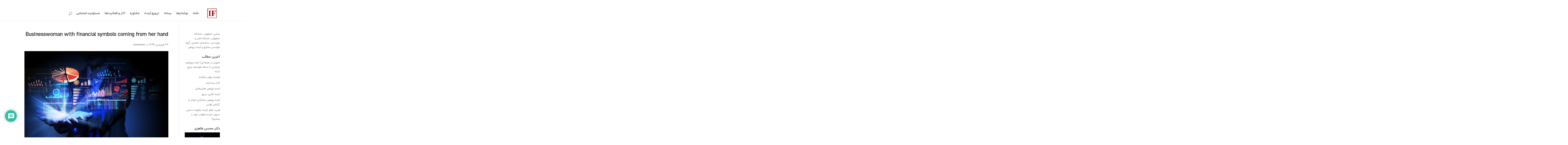

--- FILE ---
content_type: text/css
request_url: https://iranianfuturist.com/wp-content/themes/Divi-WPMonster/style-cpt.css?ver=da73d42f4f4d4211980cf8625a08a9bf
body_size: 11739
content:
/**
 * The style-cpt.css file is generated for use on Custom Post Types. In this file, all Divi Builder styles and shared Divi styles are wrapped in additional classes to improve specificity to help override general plugin styling.
 */

.et-db #et-boc .et-l .et-fb-settings-option-preview:not(.et-fb-settings-option-preview--empty) .et-fb-settings-option-ai__button{right: auto!important;left:0!important;}.et_slide_in_menu_container{display: none;}.et-db #et-boc .et-l .et-fb-upload-file-container .et-fb-import-files-list-item-remove{margin-left:10px!important;margin-right:auto!important}.et-db #et-boc .et-l .et_options_list_row.et_condition_row a{right:auto!important;left:0!important}.et-db #et-boc .et-l .et_options_list_row.et_condition_row{padding:0 0 0 21px !important}.et-db #et-boc .et-l .et_options_list_row.et_condition_row .et-fb-settings-conditional-logic .et-fb-settings-option-select + .et-fb-settings-option-select{margin-right:2%!important;margin-left:auto!important}.et-db #et-boc .et-l .et_options_list_row.et_condition_row .et-fb-settings-conditional-logic .et-fb-settings-option-input{margin-right:2%!important;margin-left:auto!important}.et-db #et-boc .et-l .et-core-control-sortable-list__row .et-core-control-sortable-list__actions--left,.et-db #et-boc .et-l .et-core-control-sortable-list__row .et-core-control-sortable-list__actions--right{border-top-right-radius:0!important;border-bottom-right-radius:0!important;border-bottom-left-radius:3px!important;border-top-left-radius:3px!important}.et-db #et-boc .et-l .et-core-control-sortable-list__row > span,.et-db #et-boc .et-l .et-core-control-sortable-list__row input[type="text"]{border-top-right-radius:3px!important;border-bottom-right-radius:3px!important;border-bottom-left-radius:0!important;border-top-left-radius:0!important}.et-db #et-boc .et-l .et-core-control-sortable-list__row a{margin:12px 0 12px 7px !important}.et-db #et-boc .et-l .et-core-control-sortable-list__row.et-core-control-sortable-list__row--checkbox .et-core-control-sortable-list__check.et-core-control-sortable-list--checked:before{right:-1px!important;left:auto!important}.et-db #et-boc .et-l .et-fb-form__group{display:inline-block}.et-fb-select-menu.szh-menu .szh-menu__submenu .et-common-icon--caret-solid-right{float:left!important;margin:10px 0 0 -15px !important}.et-fb-select-menu.szh-menu .szh-menu__item{padding:1px 8px 1px 1px !important}.et-db #et-boc .et-l .et-fb-form .et-fb-ai-options-button span{padding-right:15px!important;padding-left:inherit!important}.et-db #et-boc .et-l .et-fb-settings-option-ai__enable{left:38px;right:auto!important}.et-cloud-app__upsell.card-default.card-save-modal{display:none!important}.et-db #et-boc .et-l .et-cloud-app__upsell.card-default a,.et-cloud-app__upsell.card-default a{pointer-events:none}.et-core-modal-action-secondary,.et-core-modal-action.et-core-button-secondary{background:#00C3A9!important}div#et-core-portability-export.ui-tabs-panel.ui-corner-bottom.ui-widget-content > div.et-core-action-buttons-container > a.et-core-modal-action.et-core-button-secondary{display:none!important}.et-db #et-boc .et-l .et-fb-modal-settings--library .et-fb-settings-button--back{position:absolute;transform:rotate(180deg)!important;-webkit-transform:rotate(180deg);-moz-transform:rotate(180deg);-o-transform:rotate(180deg);-ms-transform:rotate(180deg)}#et-cloud-app .et-cloud-app-content-wrapper .et-cloud-filter-editor-item-new .et-cloud-filter-editor-item-icon{padding:0!important}.et-db #et-boc .et-l .et-fb-settings-color-manager__switch{margin-left:16px!important;margin-right:auto!important}.et_pb_save_settings_button_wrapper{padding:30px 20px 0 0 !important}.rtl #et-cloud-app .et-cloud-app-content-wrapper .et-cloud-app-sidebar .et-cloud-app-sidebar__content .et-cloud-app-search-filter .et-common-icon--exit{margin:-2.5px 0 -2.5px -3px !important}#et-cloud-app .et-cloud-app-content-wrapper .et-cloud-app-view .et-cloud-app-view-header--left{direction:ltr!important;text-align:right!important}.et_hosting_card{display:block!important;opacity:1!important;visibility:visible!important}div.et_hosting_card--cta{border-top:0!important;margin:-30px!important}.ocretsnompw{direction:rtl;}#et_support_center .card .et-dismiss-button{display:none!important}#et_support_center #epanel .et_hosting_card--feature> object{display:none}#et_support_center .et_vip_support .et_vip_support__left img{display:none;visibility:hidden;pointer-events:none}.et_vip_support__right a{pointer-events:none}#et_support_center .et_vip_support .et_vip_support__left:after{content:url('https://idivi.ir/data/vip-blurb.jpg')}#et_support_center #epanel .et_hosting_card--feature:nth-child(1) > h4:nth-child(2n):before{content:url('https://idivi.ir/data/phloxpro.svg');padding-left:10px!important}#et_support_center #epanel .et_hosting_card--feature:nth-child(2) > h4:nth-child(2n):before{content:url('https://idivi.ir/data/enfold.svg');padding-left:10px!important}#et_support_center #epanel .et_hosting_card--feature:nth-child(3) > h4:nth-child(2n):before{content:url('https://idivi.ir/data/ave.svg');padding-left:10px!important}#et_support_center #epanel .et_hosting_card--feature:nth-child(4) > h4:nth-child(2n):before{content:url('https://idivi.ir/data/uncode.svg');padding-left:10px!important}#et_support_center #epanel .et_hosting_card--feature:nth-child(5) > h4:nth-child(2n):before{content:url('https://idivi.ir/data/kalium.svg');padding-left:10px!important}#et_support_center #epanel .et_hosting_card--feature:nth-child(6) > h4:nth-child(2n):before{content:url('https://idivi.ir/data/boo.svg');padding-left:10px!important}#et_support_center .et_vip_support{margin-top:0!important}#et_support_center #epanel .et_hosting_card--feature > h4{font-weight:600!important;display:flex!important;line-height:2.5}#et_pb_success_animation:before{margin:-10px -12px 0 0 !important}#et_pb_loading_animation,#et_pb_success_animation{left:auto!important;right:50%!important}#et_pb_loading_animation:before,#et_pb_success_animation:before{left:auto!important;right:50%!important}div.et_pb_capability_option>.et_pb_yes_no_button_wrapper,div.et_safe_mode_toggle>.et_pb_yes_no_button_wrapper{float:initial!important}#et_dashboard_header,#et_dashboard_logo,.et_dashboard_action_button a.et_dashboard_icon,#et_dashboard_navigation li,.et_dashboard_action_button span.spinner,.et_dashboard_checkbox label,.et_pb_yes_no_button_wrapper{float:right!important}.clearfix>.et_pb_prompt_field>.et_pb_yes_no_button_wrapper{float:right!important;clear:left!important}div.et_dashboard_action_button{float:right!important;margin-right:25px!important;margin-left:auto!important}div.et_dashboard_action_button a:hover{padding:8px 65px 8px 19px !important}.et_dashboard button.et_dashboard_icon:hover,.et_dashboard_action_button a:hover{padding:15px 55px 15px 10px !important}.et_dashboard button.et_dashboard_icon:hover:before,.et_dashboard_action_button a:hover:before{right:0!important;left:auto!important}.et_dashboard button:last-of-type,.et_dashboard_action_button a:last-of-type{margin-left:0!important;margin-right:auto!important}.rtl .et_dashboard_action_button a:before{padding-right:10px!important;padding-left:0!important}#et_dashboard_navigation li a{text-align:center!important}h3.et_pb_settings_title{top:150px!important;right:95px!important;left:auto!important}.et_dashboard button.et_dashboard_icon:before,.et_dashboard_action_button a:before{right:-45px!important;left:auto!important}#et_dashboard_logo:before{right:30px!important;left:auto!important}.et-fb-multiple-checkboxes-wrap input[type=checkbox]:checked:before{margin:2px -5px 0 0 !important}.ReactTags__selected .ReactTags__remove{margin-right:6px!important;margin-left:auto!important}.et_dashboard_form li p{float:right!important;padding-left:30px!important;padding-right:inherit!important}#et_dashboard_wrapper_outer input{margin-right:0!important;margin-left:auto!important}.et_dashboard_form span.et_dashboard_more_info{float:right!important;margin-right:25%!important;margin-left:auto!important}.et-db #et-boc .et-l .et-fb-draggable-position__tooltip--horizontal .et-fb-draggable-position__tooltip__value:before{left:auto!important;right:-3px!important}.et-db #et-boc .et-l .et-fb-draggable-position__tooltip--horizontal{left:auto!important;right:29px!important}.et-db #et-boc .et-l .et-fb-draggable-position__controller__button.et-fb-button{left:-11px!important;right:auto!important}.et-db #et-boc .et-l .et-fb-draggable-position__tooltips__wrapper{left:-11px!important;right:auto!important}.et-db #et-boc .et-l .et-fb-draggable-position__tooltips__wrapper--inside{left:0!important;right:auto!important}.et-db #et-boc .et-l .et-fb-draggable-position__tooltips__wrapper{left:-11px!important;right:auto!important}.et-db #et-boc .et-l .et-fb-draggable-position__tooltips__wrapper--inside{left:0!important;right:auto!important}.et-db #et-boc .et-l .et-fb-draggable-position__controller{left:0!important;right:auto!important}.et-db #et-boc .et-l .et-pb-draggable-spacing__tooltip.et-pb-draggable-spacing__left{left:79px!important}#et_support_center #epanel .card.has-dismiss-button h2{margin-left:18px!important;margin-right:auto!important}.et-db #et-boc .et-l .et-fb-modal__quick-actions .et-fb-quick-actions--item--description{margin-right:11px!important;margin-left:auto!important}.et-db #et-boc .et-l .et-fb-button.et-fb-button--responsive-swap-dimensions{padding:6px 16px 6px 6px !important}.et-db #et-boc .et-l .et-fb-modal__quick-actions .et-fb-quick-actions--item--description{float:left!important}div.et-common-icon.et-common-icon--cloud{display:none!important}@media (min-width: 1301px){.rtl .et_pb_capability_option:nth-of-type(5n+0){margin-left:0!important;margin-right:auto!important}}.et-tb-branded-modal--visual-builder .et-tb-branded-modal__header{z-index:777!important;height:58px!important}.et-db #et-boc .et-l .et_pb_section_2_tb_footer{right:0!important;left:auto!important}.et-db #et-boc .et-l .theme-builder-area .theme-builder-area-button{margin-right:50%!important;margin-left:auto!important;transform:translateX(50%) scale(1)!important}.et-db #et-boc .et-l .et-fb-skeleton__header .et-fb-button-group{right:0!important;left:auto!important}.et-db #et-boc .et-l .et-fb-skeleton__header .et-fb-button-group.et-fb-button-group--toggle{right:auto!important;left:0!important}#et-cloud-app .et-cloud-app-content-wrapper .et-cloud-app-view-list table thead th:last-child{padding-left:12px!important;text-align:left!important;padding-right:inherit!important}#et-cloud-app .et-cloud-app-content-wrapper .et-cloud-app-view-list table tbody td:last-child,.responsiveTable #et-cloud-app .et-cloud-app-content-wrapper .et-cloud-app-view-list table td:last-child{padding-left:12px!important;text-align:left!important;padding-right:inherit!important}#et-cloud-app .et-cloud-app-content-wrapper .et-cloud-app-view-list .et-cloud-app-trash-actions-action{margin-right:10px!important;margin-left:auto!important}#et-cloud-app .et-cloud-app-content-wrapper .et-cloud-items-navigation>a{margin-left:5px!important;margin-right:auto!important}#et-cloud-app .et-cloud-app-content-wrapper .et-cloud-items-navigation a:nth-child(2){margin-right:5px!important;margin-left:auto!important}#et_pb_loading_animation:before{margin:-16px -15px 0 0 !important}button.et-common-button.et-common-button--primary.et-cloud-login-button{font-size:16px!important;pointer-events:none!important}.et-db #et-boc .et-l .et-fb-settings-custom-select-wrapper,.et-db #et-boc .et-l .et-fb-settings-custom-select-wrapper.et-fb-settings-option-select-active .select-option-item{text-align:right}#et-cloud-app .et-cloud-app-content-wrapper.et-cloud-app-details-view-active .et-cloud-app-layouts-grid-item:last-child{margin-left:auto!important;margin-right:0!important}.et-db #et-boc .et-l .et-fb-input-time-col:first-child{padding-left:10px!important;padding-right:0!important}.rtl .et-db #et-boc .et-l #et-fb-app .et-fb-modal .et-fb-modal__header .et-fb-button-group .et-fb-button:last-child{margin-left:-12px!important;margin-right:auto!important}.et-db #et-boc .et-l #et-fb-app .et-fb-modal .et-fb-modal__header .et-fb-button-group .et-fb-settings-button--back-to-parent:last-child{margin-left:0!important;margin-right:auto!important}.et-db #et-boc .et-l .et-core-control-menu__item__check-mark{margin-right:6px!important;margin-left:auto!important}.et-db #et-boc .et-l .et-core-control-menu__item__content--customized .et-fb-button:last-of-type{padding-left:0!important;padding-right:inherit!important}div.et-fb-modal__module-settings__default-based-on-name>div.et-fb-icon.et-fb-icon--star{margin:-6px -6px -6px 0 !important}.et-db #et-boc .et-l .et-fb-modal__overlay .et-fb-modal__confirmation-dialog{position:absolute;right:auto!important;left:0!important}.et-db #et-boc .et-l .et-fb-modal__confirmation-dialog .et-core-modal-action{position:static;background:#29c4a9;text-align:center}.et-db #et-boc .et-l .et-fb-settings-button--close,.et-db #et-boc .et-l .et-fb-settings-button--close.et-fb-button{top:50%;left:26px!important;right:auto!important;margin-left:-12px!important}.et-db #et-boc .et-l .et-fb-form__help,.et-db #et-boc .et-l .et-fb-form__hover,.et-db #et-boc .et-l .et-fb-form__menu,.et-db #et-boc .et-l .et-fb-form__reset,.et-db #et-boc .et-l .et-fb-form__responsive,.et-db #et-boc .et-l .et-fb-form__sticky{margin-left:auto!important;margin-right:7px!important}.et-db #et-boc .et-l .et-fb-input-time-col-1:after{left:-3px!important;right:auto!important}.et-db #et-boc .et-l .et-code-snippets-library-btns-wrap{padding-right:inherit!important;padding-left:2px!important}.rtl.et-db #et-boc .et-l .et-fb-modal-expanded-btn{left:0!important;right:auto!important}.et-db #et-boc .et-l .et-fb-settings-option-dynamic__enable--upload{left:8px!important;right:auto!important}.et-db #et-boc .et-l #et-fb-app .et-fb-modal .et-fb-preset-settings__wrapper .et-fb-button-group .et-fb-button:first-child{border-radius:0 0 3px 0!important}.et-db #et-boc .et-l .et-fb-modal__module-settings__header-dropdown__overflow-container>span+span{margin-right:4px!important;margin-left:auto!important}.et-db #et-boc .et-l #et-fb-app .et-fb-modal .et-fb-preset-settings__wrapper .et-fb-button-group .et-fb-button:last-of-type{border-radius:0 0 0 3px!important}.et-db #et-boc .et-l .et-fb-settings-option--numeric-control .et-fb-incrementor{border-radius:3px 0 0 3px!important}.et-fb-settings-color-manager__swatches-swatch-overlay-saved>.et-fb-icon.et-fb-icon--pencil,.et-fb-settings-color-manager__swatches-swatch-overlay-global>.et-fb-icon--pencil{margin:3px 3px 0 0 !important}.et-db #et-boc .et-l .et-fb-settings-color-manager__swatches-swatch-overlay-global-arrow{left:6px!important;transform:rotate(-90deg)!important;right:auto!important;border-right:7px solid transparent;border-left:none!important}.et-db #et-boc .et-l .et-fb-settings-color-manager__swatches-swatch-overlay-global{border-bottom-left-radius:0!important;border-bottom-right-radius:26px!important}.et-db #et-boc .et-l .et-fb-settings-color-manager__current-color-overlay-global{border-bottom-left-radius:0!important;border-bottom-right-radius:100%!important}.et-db #et-boc .et-l .et-fb-settings-color-manager__current-color-global-arrow{border-right:10px solid #fff;border-left:0!important;transform:rotate(-45deg)!important}.et-db #et-boc .et-l .et-fb-settings-color-manager__swatches-global .et-fb-settings-color-manager__swatches-row{margin:0 4px 12px 0;float:right!important}.et-db #et-boc .et-l .et-fb-settings-color-manager__cta-text{float:left!important}#et-cloud-app .et-cloud-app-sidebar .et-cloud-app-sidebar__upsell.card-default a{pointer-events:none}.et-db #et-boc .et-l .et-fb-select-ajaxified__spinner{right:auto!important;left:1px!important}.et-db #et-boc .et-l .et-fb-modal__badge__button--back-to-settings.et-fb-button{left:-40px!important;right:auto!important}.et-db #et-boc .et-l .et-fb-modal__badge__button.et-fb-button{border-radius:20px 0 0 20px!important;text-align:left!important}div.et-fb-icon--global-presets-return,.rtl .et-tb-divi-library .et-common-button.et-tb-divi-library__back-button--visible{transform:rotate(180deg)!important;-webkit-transform:rotate(180deg);-moz-transform:rotate(180deg);-o-transform:rotate(180deg);-ms-transform:rotate(180deg)}#et-cloud-app .et-cloud-app-content-wrapper .et-cloud-filter-editor-input{text-align:right!important}#et-cloud-app .et-cloud-app-content-wrapper .et-cloud-app-layout .et-cloud-app-layout-details h2{font-size:0!important}#et-cloud-app .et-cloud-app-content-wrapper .et-cloud-app-layout .et-cloud-app-layout-details h2:after{content:"موارد دیگر موجود در این گروه:";font-size:16px!important}#et-cloud-app .et-cloud-app-layout-screenshot.et-cloud-app-codemirror .et-cloud-app-layout-cta-buttons .et-common-button{font-size:0!important}#et-cloud-app .et-cloud-app-layout-screenshot.et-cloud-app-codemirror .et-cloud-app-layout-cta-buttons .et-common-button:after{font-size:14px!important;content:"استفاده از این آیتم"}.et-tb-history-point__time{direction:ltr}#et-cloud-app .et-cloud-app-content-wrapper .et-cloud-app-view-list table tbody td:first-child,.responsiveTable #et-cloud-app .et-cloud-app-content-wrapper .et-cloud-app-view-list table td:first-child{padding-right:12px!important;padding-left:inherit!important}.rtl #et-cloud-app .et-cloud-app-content-wrapper .et-cloud-items-navigation-trash{margin-right:0!important;margin-left:15px!important}.rtl #et-cloud-app .et-cloud-app-content-wrapper .et-cloud-items-navigation-empty-trash{margin-left:0!important;margin-right:15px!important}.vertical-menu-tooltip-0-3
#et-cloud-app .et-cloud-app-content-wrapper .et-cloud-app-view-list table thead th:first-child{padding-right:12px!important;padding-left:inherit!important}body.rtl.et-db:not(.et-fb-no-rtl) #et-boc .et-l .et-fb-settings-option-preview__buttons-wrapper{flex-direction:inherit!important}.et-db #et-boc .et-l .et-fb-settings-option-color-picker .wp-picker-container.wp-picker-active .wp-picker-input-wrap>label{display:flex!important}.et-db #et-boc .et-l .et-fb-component-settings--row,.et-db #et-boc .et-l .et-fb-component-settings--section{left:auto!important;right:0!important}.rtl.et-db #et-boc .et-l .et-fb-modal__quick-actions .et-fb-quick-actions--item--description--depth-1{float:none!important}.rtl.et-db #et-boc .et-l .et-fb-modal__quick-actions .et-fb-quick-actions--item--description{float:left}.et-db #et-boc .et-l .et_pb_root--vb .et-fb-page-settings-bar--vertical--left .et-fb-button-group--save-changes{justify-content:flex-end!important}.et-db #et-boc .et-l .et_pb_root--vb .et-fb-page-settings-bar--vertical--right .et-fb-button-group--save-changes{justify-content:flex-start!important}.et-db #et-boc .et-l .et_pb_root--vb .et-fb-page-settings-bar--vertical--left .et-fb-button-group--save-changes .et-fb-button:first-child,.et-db #et-boc .et-l .et_pb_root--vb .et-fb-page-settings-bar--vertical--left .et-fb-button-group--save-changes .et-fb-button:nth-child(2){margin-right:calc(100% - 23px)!important;margin-left:auto!important}.et-db #et-boc .et-l .et_pb_root--vb .et-fb-page-settings-bar--vertical--right .et-fb-button-group--save-changes .et-fb-button:first-child,.et-db #et-boc .et-l .et_pb_root--vb .et-fb-page-settings-bar--vertical--right .et-fb-button-group--save-changes .et-fb-button:nth-child(2){margin-left:calc(100% - 22px)!important;margin-right:auto!important}.__react_component_tooltip,.et-pb-draggable-spacing__tooltip{letter-spacing:-.5px!important}.et-db #et-boc .et-l .et-fb-tabs__panel--filter-dropdown .et-fb-font-icon-filter .et-fb-options-filter-dropdown-wrap #et-fb-icon-options-filter,.et-db #et-boc .et-l .et-fb-tabs__panel--filter-dropdown .et-fb-options-filter .et-fb-options-filter-dropdown-wrap #et-fb-icon-options-filter{margin-left:auto!important;left:7.5%!important}.et-db #et-boc .et-l .display-conditions-sum-indicator,.et-db #et-boc .et-l .display-conditions-conf-indicator,.et-db #et-boc .et-l .display-conditions-sub-indicator{margin-left:5px!important;margin-right:auto!important}.et-db #et-boc .et-l .et-fb-tooltip-modal--expanded_icon_picker .et-fb-expanded-icon-picker-modal-body .et-fb-font-icon-list{overflow-x:hidden;text-align:right!important}.et-db #et-boc .et-l .et-fb-tabs__panel--filter-dropdown .et-fb-font-icon-filter .et-fb-options-filter-dropdown-wrap #et-fb-expanded-icon-options-filter,.et-db #et-boc .et-l .et-fb-tabs__panel--filter-dropdown .et-fb-options-filter .et-fb-options-filter-dropdown-wrap #et-fb-expanded-icon-options-filter{right:auto!important;left:.5%!important;text-align:right!important}.et-db #et-boc .et-l .et-fb-icons-filter-dropdown-wrap .et-fb-settings-custom-select-wrapper.et-fb-settings-option-select-active .select-option-item{padding-left:0!important;padding-right:12px!important}.et-db #et-boc .et-l .et-fb-settings-transform-vertical-range{margin-right:-25px!important;margin-left:auto!important}.et-db #et-boc .et-l .display-conditions-tooltip{text-align:right!important}.et-fb-display-conditions-item>.et-fb-settings-module-item-button--delete{left:5px!important;right:auto!important}.et-db #et-boc .et-l .display-conditions-tooltip-highlight{background-color:transparent!important}.rtl.et-db #et-boc .et-l .et-fb-icons-filter-dropdown-wrap .et-fb-settings-custom-select-wrapper.et-fb-settings-option-select-active .select-option-item{padding-right:12px!important}button.et-fb-buttton.et-fb-buttoon--small.et-fb-settings-module-item-button.et-fb-settings-module-item-button--delete{right:0!important;left:auto!important}.et-db #et-boc .et-l .et-fb-settings-custom-select-wrapper.et-fb-settings-option-select-active.et-fb-settings-option-select-display-recent-items .et-fb-subgroup-title,.et-db #et-boc .et-l .et-fb-settings-custom-select-wrapper.et-fb-settings-option-select-active.et-fb-settings-option-select-grouped-options .et-fb-subgroup-title,.et-db #et-boc .et-l .et-fb-settings-custom-select-wrapper.et-fb-settings-option-select-active.et-fb-settings-option-select-searchable .et-fb-subgroup-title{text-align:right}.et-fb-settings-options.et-fb-option--gradient-stops,.et-db #et-boc .et-l .et-fb-settings-option-color-picker.show-palettes .wp-picker-container .wp-picker-holder .iris-palette-container{direction:ltr!important}.et-db #et-boc .et-l .et-fb-settings-option-color-picker.is-dragging .wp-picker-container .wp-picker-input-wrap .button-confirm{border-radius:40px!important}#et-cloud-app .et-cloud-app-content-wrapper .et-common-checkboxes-category-wrap input:checked:before{margin:2px -5px 0 0 !important}.et-db #et-boc .et-l .et-fb-upload-file-container .et-core-portability-bulk-import-placeholder.et-core-portability-import-placeholder{margin-left:3%!important;margin-right:auto!important}#et-cloud-app .et-cloud-app-content-wrapper .et-cloud-app-layout .et-cloud-app-layout-details .et-cloud-app-layout-categories a{margin:0 0 10px 10px !important}#et-cloud-app .et-cloud-app-content-wrapper .et-cloud-app-layout .et-cloud-app-meta-icons-icon{margin-right:0!important}.et-db #et-boc .et-l .et-fb-modal-settings--modules_all .et-fb-settings-button--back{transform:rotate(180deg)!important;-webkit-transform:rotate(180deg);-moz-transform:rotate(180deg);-o-transform:rotate(180deg);-ms-transform:rotate(180deg)}.et-db #et-boc .et-l .et-core-control-menu__item__icon-wrapper{margin-left:12px!important;margin-right:auto!important}#et-cloud-app .et-cloud-app-content-wrapper .et-cloud-app-view-list table .et-cloud-app-view-list-table--icons i:first-of-type{margin:0!important}#et-cloud-app .et-cloud-app-content-wrapper .et-cloud-app-layouts-grid-item{margin-bottom:30px!important;margin-top:30px!important}.et-common-toggle[name="cloud"],.et-db #et-boc .et-l .et_fb_save_module_modal .et-common-toggle[name="cloud"],.et-fb-right-click-menu__item--saveCloud,.et-cloud-app-meta-icons-icon{display:none!important}.et-common-checkboxes-category-wrap input:checked:before{margin:2px -5px 0 0 !important}#et-cloud-app .et-cloud-app-content-wrapper .et-cloud-app-view-list table thead th:first-child{padding-right:12px!important;padding-left:inherit!important}.et-tb-admin-list-item{margin-left:5px!important;margin-right:auto!important}.et-tb-admin-return-button.et-common-button{margin-right:10px!important;margin-left:auto!important}.et-db #et-boc .et-l #et-fb-app .et-fb-modal .et-fb-preset-settings__wrapper .et-fb-button-group .et-fb-button:last-of-type{margin-left:0!important;margin-right:auto!important}.et-db #et-boc .et-l .et-fb-modal__overlay .et-fb-modal__confirmation-dialog{border-radius:3px}.et-db #et-boc .et-l .et-fb-modal__confirmation-dialog .et-core-modal-action{border-top-left-radius:0!important;border-top-right-radius:0!important;border-radius:3px}.et-db #et-boc .et-l .et-fb-modal__confirmation-dialog__header .et-fb-settings-button--close.et-fb-button{left:0!important;right:auto!important}.et-core-modal-header{background-color:#6c2eb9!important;margin:0!important;padding:21px 40px 20px 26px !important;box-sizing:border-box!important}.et-core-modal .et-core-modal-title{line-height:17px!important;color:#fff!important;margin:0!important;text-transform:none!important;font-style:normal!important}.et-core-modal-content,.et-core-modal-temp-content{padding:30px!important;overflow:scroll!important;position:absolute;top:58px!important;box-sizing:border-box!important;color:#4c5866!important;font-weight:600}.et_pb_prompt_buttons{text-align:center!important;margin:0 0 -1px}.et-core-modal-action{border:none!important;box-sizing:border-box!important;text-align:center!important;margin:0!important;padding:0!important;transition:background .5s!important;background:#008bda!important;text-decoration:none!important}.et-core-modal-overlay{background:hsla(0,0%,100%,.7)!important;background:-moz-radial-gradient(center,ellipse cover,#fff 20%,hsla(0,0%,100%,.7) 100%)!important;background:-webkit-radial-gradient(center,ellipse cover,#fff 20%,hsla(0,0%,100%,.7) 100%)!important;background:radial-gradient(ellipse at center,#fff 20%,hsla(0,0%,100%,.7) 100%)!important;-moz-transition:opacity .5s .2s!important;-webkit-transition:opacity .5s .2s!important}.et-core-modal-close,.et-core-modal-close:hover{text-decoration:none!important;padding:17px 17px 18px!important;color:#fff!important}.et-core-modal-action-secondary{background:#00c3aa!important}.et-core-modal{color:#32373c!important;background:#fff!important;box-sizing:border-box!important;-moz-box-sizing:border-box!important;-webkit-box-sizing:border-box!important;box-shadow:0 0 100px rgba(0,160,210,.2)!important;-moz-box-shadow:0 0 100px rgba(0,160,210,.2);-webkit-box-shadow:0 0 100px rgba(0,160,210,.2)!important;border-radius:3px!important;-moz-border-radius:3px!important;-webkit-border-radius:3px!important}.et-core-modal-disabled-scrollbar .et-core-modal-content,.et-core-modal-disabled-scrollbar .et-core-modal-temp-content{position:relative;overflow:hidden!important;padding-bottom:70px!important}#et-cloud-app .et-cloud-app-content-wrapper .et-cloud-app-view-list table tbody tr .et-cloud-app-button,.responsiveTable #et-cloud-app .et-cloud-app-content-wrapper .et-cloud-app-view-list table tr .et-cloud-app-button{left:-24px!important;right:auto!important}.et-db #et-boc .et-l .et-fb-modal--expanded .et-fb-tabs__panel:not(:only-of-type){border-right:0!important;border-left:3px solid #f1f5f9!important}#et_dashboard_wrapper_outer,.et_pb_save_settings_button_wrapper,.et-db #et-boc .et-l .et-fb-modal__module-settings .et-fb-form__label-text,.et-db #et-boc .et-l .et-fb-form__label,#et-cloud-app .et-cloud-app-content-wrapper .et-cloud-app-sort-menu,.et-db #et-boc .et-fb-modal .et-fb-form__label,.et-db #et-boc .et-fb-modal .et-fb-form__label-text,.et-db #et-boc .et-l .et-fb-right-click-menu__item,#et-cloud-app .et-cloud-app-content-wrapper .et-cloud-app-view .et-cloud-app-view-header h2,#et-cloud-app .et-cloud-app-content-wrapper .et-cloud-app-sidebar>div>h2,#et-cloud-app .et-cloud-app-content-wrapper .et-cloud-app-layouts-grid-item-title h3,#et-cloud-app .et-cloud-app-content-wrapper .et-cloud-app-layouts-grid-item-title h4,#et-cloud-app .et-cloud-app-content-wrapper .et-cloud-app-sidebar .et-cloud-app-sidebar__content .et-cloud-app-search label,#et-cloud-app .et-cloud-app-content-wrapper .et-cloud-app-sidebar .et-cloud-app-sidebar__content .et-cloud-app-search-filter,#et-cloud-app .et-cloud-app-content-wrapper .et-cloud-filter-title,.rtl #et-cloud-app .et-cloud-app-content-wrapper .et-common-checkboxes-category-wrap p label,#et-cloud-app .et-cloud-app-content-wrapper .et-cloud-filter-buttons-button-enable,#et-cloud-app .et-cloud-app-content-wrapper .et-cloud-filter-editor-add-new,#et-cloud-app .et-cloud-app-content-wrapper .et-cloud-filter-buttons-button-save,#et-cloud-app .et-cloud-app-content-wrapper .et-cloud-filter-buttons-button-cancel,#et-cloud-app .et-cloud-app-content-wrapper .et-cloud-app-layout .et-cloud-app-layout-details .et-cloud-app-layout-categories a,#et-cloud-app .et-cloud-app-content-wrapper .et-cloud-app-layout .et-cloud-app-layout-details h1,#et-cloud-app .et-cloud-app-sidebar .et-cloud-app-sidebar__upsell-title,#et-cloud-app .et-cloud-app-sidebar .et-cloud-app-sidebar__upsell-description,#et-cloud-app .et-cloud-app-sidebar .et-cloud-app-sidebar__upsell.card-default a,#et-cloud-app .et-cloud-app-content-wrapper .et-cloud-app-view-list table,#et-cloud-app,#et-cloud-app h1,#et-cloud-app h2,#et-cloud-app h3,#et-cloud-app h4,#et-cloud-app h5,#et-cloud-app h6,#et-cloud-app p,#et-cloud-app span,#et-cloud-app ul,et-pb-draggable-spacing__tooltip,.et-pb-draggable-spacing__tooltip,.et-db #et-boc .et-l .et-fb-video-overlay__title,.et-common-branded-modal__title,.et-common-library-portability-modal .et-common-prompt .et-common-export-file-container h3,.et-common-library-portability-modal .et-common-prompt .et-common-import-file-container h3,.et-common-library-portability-modal .et-common-import-file-container .et-common-portability-import-placeholder,.et-common-prompt__content p,.et-save-to-library-modal .et-save-to-library-option--label,.ReactTags__selected .ReactTags__tag,.et-save-to-library-modal,.components-snackbar__content,.components-placeholder__error,.components-placeholder__fieldset,.components-placeholder__instructions,.components-placeholder__label,.block-editor-block-list__layout .block-editor-block-list__block,.editor-styles-wrapper h1,.editor-styles-wrapper h2,.editor-styles-wrapper h3,.editor-styles-wrapper h4,.editor-styles-wrapper h5,.editor-styles-wrapper h6,.components-search-control input[type=search].components-search-control__input,.et-block-builder-modal--title,.block-editor-block-variation-picker__variations.block-editor-block-variation-picker__variations .block-editor-block-variation-picker__variation-label,.szh-menu__item,#et-ai-app .et-fb-form__authentication_header h1,.et-fb-auth-error,.et-fb-form__label-text{font-family:iOpenSans!important}.et-common-library-portability-modal .et-common-import-file-container .et-common-portability-import-placeholder{float:right!important}.et-block-builder-modal--title{line-height:52px!important}.et-db #et-boc .et-l .et-fb-control-image-preview--hovered .et-fb-control-image-preview__buttons:before{left:-140px!important;right:auto!important}.et-db #et-boc .et-l .et-fb-modal-settings--modules_library.et-fb-tooltip-modal--add_module .et-fb-icon.et-fb-icon--back{right:0!important;left:auto!important}.et-db #et-boc .et-l .et-fb-tooltip-modal--add_module:not(.et-fb-tooltip-modal-folder-view) .et-fb-settings-button--library-portability{left:66px!important;margin-left:-12px!important;margin-right:auto!important;right:auto!important}.et-block-builder-modal--header{padding:0 26px 0 14px !important;height:58px!important}.et-block-builder-modal--header>.et-common-button{padding-top:7px!important}.tippy-box[data-theme~='et-tippy'],.et-tb-tooltip.__react_component_tooltip{text-align:justify;font-family:IRANYekan!important}.et-db #et-boc .et-l .et-fb-control-image-preview__buttons:before{background-image:linear-gradient(-180deg,rgba(0,0,0,.9),transparent 95%)!important;transform:rotate(-45deg)!important;right:auto!important;left:-220px!important}.et-db #et-boc .et-l .et-fb-control-image-preview__button:first-child,.et-db #et-boc .et-l .et-fb-settings-background-tabs .et-fb-control-image-preview__button-remove{left:50px!important;right:auto!important}.et-db #et-boc .et-l .et-fb-control-image-preview__button{left:15px!important;right:auto!important}.__react_component_tooltip{border-radius:3px!important;display:inline-block!important;font-size:13px!important;color:#fff!important;left:-999em;opacity:0;padding:8px 21px!important;background:#222!important;position:fixed;pointer-events:none;transition:opacity .3s ease-out!important;top:-999em;visibility:hidden;z-index:999}.et-db #et-boc .et-l .et-fb-quick-access__indicator__button.et-fb-button{right:-8px!important;left:auto!important}@font-face{font-family:iOpenSans;font-style:normal;font-weight:900;src:url(fonts/iOpenSans-Black.eot);src:url(fonts/iOpenSans-Black.eot?#iefix) format("embedded-opentype"),url(fonts/iOpenSans-Black.woff2) format("woff2"),url(fonts/iOpenSans-Black.woff) format("woff"),url(fonts/iOpenSans-Black.ttf) format("truetype")}@font-face{font-family:iOpenSans;font-style:normal;font-weight:700;src:url(fonts/iOpenSans-Bold.eot);src:url(fonts/iOpenSans-Bold.eot?#iefix) format("embedded-opentype"),url(fonts/iOpenSans-Bold.woff2) format("woff2"),url(fonts/iOpenSans-Bold.woff) format("woff"),url(fonts/iOpenSans-Bold.ttf) format("truetype")}@font-face{font-family:iOpenSans;font-style:normal;font-weight:600;src:url(fonts/iOpenSans-Medium.eot);src:url(fonts/iOpenSans-Medium.eot?#iefix) format("embedded-opentype"),url(fonts/iOpenSans-Medium.woff2) format("woff2"),url(fonts/iOpenSans-Medium.woff) format("woff"),url(fonts/iOpenSans-Medium.ttf) format("truetype")}@font-face{font-family:iOpenSans;font-style:normal;font-weight:300;src:url(fonts/iOpenSans-Light.eot);src:url(fonts/iOpenSans-Light.eot?#iefix) format("embedded-opentype"),url(fonts/iOpenSans-Light.woff2) format("woff2"),url(fonts/iOpenSans-Light.woff) format("woff"),url(fonts/iOpenSans-Light.ttf) format("truetype")}@font-face{font-family:iOpenSans;font-style:normal;font-weight:200;src:url(fonts/iOpenSans-UltraLight.eot);src:url(fonts/iOpenSans-UltraLight.eot?#iefix) format("embedded-opentype"),url(fonts/iOpenSans-UltraLight.woff2) format("woff2"),url(fonts/iOpenSans-UltraLight.woff) format("woff"),url(fonts/iOpenSans-UltraLight.ttf) format("truetype")}@font-face{font-family:iOpenSans;font-style:normal;font-weight:400;src:url(fonts/iOpenSans.eot);src:url(fonts/iOpenSans.eot?#iefix) format("embedded-opentype"),url(fonts/iOpenSans.woff2) format("woff2"),url(fonts/iOpenSans.woff) format("woff"),url(fonts/iOpenSans.ttf) format("truetype")}.et_bloom .et_bloom_preview_popup .et_bloom_form_container p,.et_bloom .et_bloom_preview_popup .et_bloom_form_container p span,.et_bloom .et_bloom_preview_popup .et_bloom_form_container p strong,.et_bloom .et_bloom_preview_popup .et_bloom_form_container form input,.et_bloom .et_bloom_preview_popup .et_bloom_form_container form button span,#et_dashboard_wrapper_outer,button.et_social_location_selector select,.et_social_form input,.et_social_form select,.et_social_form textarea,.et_social_networks input,p.et_social_checkmark_holder,.et_social_networks_modal,#et_social_wrapper_outer,button,#epanel span,#epanel applet,#epanel object,#epanel iframe,#epanel h1,#epanel h2,#epanel h3,#epanel h4,#epanel h5,#epanel h6,#epanel p,#epanel blockquote,#epanel a,#epanel abbr,#epanel acronym,#epanel address,#epanel big,#epanel cite,#epanel code,#epanel del,#epanel dfn,#epanel font,#epanel img,#epanel ins,#epanel kbd,#epanel q,#epanel s,#epanel samp,#epanel small,#epanel strike,#epanel strong,#epanel tt,#epanel var,#epanel fieldset,#epanel dl,#epanel dt,#epanel dd,#epanel ol,#epanel ul,#epanel li,#epanel form,#epanel label,#epanel legend,#epanel table,#epanel caption,#epanel tbody,#epanel tfoot,#epanel thead,#epanel tr,#epanel th,#epanel td,#panel-wrap,#custom-lbox,#epanel-mainmenu li,.et-epanel-box select,.et-epanel-box input[type="text"],.et-epanel-box input[type="password"],.et-epanel-box textarea,.no,#epanel-reset,.colorpicker,#epanel .colorpicker input,.colorpicker input,.et-core-form input[type="text"],.et-core-form input[type="password"],.et-core-form input[type=checkbox],.et-core-form input[type="date"],.et-core-form input[type="datetime"],.et-core-form input[type="datetime-local"],.et-core-form input[type="email"],.et-core-form input[type="month"],.et-core-form input[type="number"],.et-core-form input[type="password"],.et-core-form input[type="search"],.et-core-form input[type="tel"],.et-core-form input[type="text"],.et-core-form input[type="time"],.et-core-form input[type="url"],.et-core-form select,.et-core-form textarea,.et-safe-mode-indicator,.et-safe-mode-indicator:hover,.et-safe-mode-indicator:focus,.et-core-modal-overlay,.et-core-modal .et-core-modal-title,.et-core-modal-action,.et-core-tabs li,.et-core-tabs li.ui-state-default,.et-db #et-boc #et_pb_layout .et-core-modal,.et-db #et-boc #et_pb_layout,.et-db #et-boc .et_pb_modal_settings_container,.et-db #et-boc .et_pb_toggle_builder_wrapper,.et-db #et-boc .et-fb-button,.et-db #et-boc .et-fb-buttonbutton,.et-db #et-boc .et-fb-modal,.et-db #et-boc input.et-fb-settings-option-input,.et-db #et-boc .et-fb-settings-option-select,.et-db #et-boc .et-fb-settings-custom-select-wrapper.et-fb-settings-option-select-active .et-fb-settings-option-select-advanced .et-fb-font-removal-activated .et-fb-select-additional-content-container.et-fb-delete-font-confirmation,.et-db #et-boc .et-fb-dropload__dropzone--processing h2,.et-db #et-boc .et-fb-dropload__dropzone--visible h2,.et-db #et-boc .et-fb-dropload__dropzone h2,.et-db #et-boc .et-fb-dropload__dropzone--processing p,.et-db #et-boc .et-fb-dropload__dropzone--visible p,.et-db #et-boc .et-fb-dropload__dropzone p,.et-db #et-boc .et-fb-modal--expanded .et-fb-tabs__panel .et-fb-options-filter,.et-db #et-boc .et-fb-inline-editor__link-menu input,.et-db #et-boc .et-fb-select,.et-db #et-boc .et-fb-form__toggle h3,.et-db #et-boc .et-fb-component-error,.et-db #et-boc .et-pb-draggable-spacing__spacing .et-pb-draggable-spacing__indicator,.et-db #et-boc .et-fb-skeleton,.et-db #et-boc .et-fb-skeleton__title .et-fb-editable-input input,.et-db #et-boc .et-fb-right-click-menu,.et-db #et-boc .et-fb-page-creation-card-content h3,.et-db #et-boc .et-fb-page-creation-card-content p,.et-db #et-boc .et-fb-page-creation-card button,.et-db #et-boc .et-fb-modal__confirmation-dialog,.et-db #et-boc .et-core-control-toggle__label,.et-db #et-boc .et-fb-option--custom-margin .et-fb-settings-option-input-label,.et-db #et-boc .et-fb-option--custom-padding .et-fb-settings-option-input-label,.et-db #et-boc .et-fb-settings-option--custom-margin .et-fb-settings-option-input-label,.et-db #et-boc .et-fb-settings-option--custom-padding .et-fb-settings-option-input-label,.et-db #et-boc .et-fb-multiple-checkboxes-wrap input[type=checkbox],.et-db #et-boc .et-fb-option--tiny-mce .et-fb-option-container .mce-txt,.et-db #et-boc .et-fb-option--tiny-mce .et-fb-tinymce-html-input,html body.et-fb .mce-menu .mce-menu-item .mce-text,html .et-core-control-sortable-list-editing-link .et-fb-option-container .et-core-control-sortable-list__link-settings h4,.et-db #et-boc .et-fb-option--presets-shadow .et-fb-preset-container .et-fb-preset .et-fb-preset__content,html .media-modal.wp-core-ui .media-frame-title h1,html .media-modal.wp-core-ui .media-frame-title h2,html .media-modal.wp-core-ui .media-sidebar h1,html .media-modal.wp-core-ui .media-sidebar h2,.et-db #et-boc .et-fb-button,.et-db #et-boc .et-fb-buttonbutton,.et-db #et-boc input.et-core-control-input,.et-db #et-boc .et-core-control-sortable-list__row>span,.et-db #et-boc .et-core-control-sortable-list__row input[type=text],.et-db #et-boc .et-fb-field-settings-modal__title,.et-db #et-boc .et-fb-settings-option-dynamic__button,.et-db #et-boc .et-fb-modal__quick-actions .et-fb-quick-actions--item,.et-db #et-boc .et-fb-video-list__menu,.et-db #et-boc .et-fb-video-list__item,.et-db #et-boc .et-fb-video-list__title,.et-db #et-boc .et-fb-shortcut-subtitle,.et-db #et-boc .et-fb-shortcut-item,.et-db #et-boc .et-fb-tooltip-modal,.et-db #et-boc .et-fb-tooltip-modal .et-fb-settings-heading,.et-db #et-boc .et-fb-tooltip-modal .et-fb-export-file-name-field h3,.et-db #et-boc .et-fb-tooltip-modal .et-fb-import-categories-field h3,.et-db #et-boc .et-fb-tooltip-modal .et-fb-portability-options-field h3,.et-db #et-boc .et-fb-tooltip-modal .et-fb-upload-file-container h3,body button.et-core-button,[data-et-core-tabs].ui-widget-content,[data-et-core-tabs] .ui-widget-content,#et_support_center .card p,#et_support_center .et_documentation_videos_list li,#et_support_center .et-support-center-article a,#et_support_center,.et-db #et-boc .et-fb-tooltip.__react_component_tooltip,#et_pb_widget_area_create p label,#et_pb_widget_area_create p,.et-wp-pre-3_8 #et_pb_widget_area_create p label,#et_pb_layout,.et_pb_toggle_builder_wrapper,.et_pb_modal_settings_container,.et_pb_toggle_builder_wrapper,.presets_shadow .et-preset .et-preset-content,.et_pb_roles_main_container,.et_pb_modal_overlay,.et_pb_modal_overlay,.mfp-close,.mfp-image-holder .mfp-close,.mfp-iframe-holder .mfp-close,.ui-widget input,.ui-widget select,.ui-widget textarea,.ui-widget button,.ui-widget,.et-box-desc-content h3,.et-box-desc-content p,.et-box-desc-content,.et_pb_toggle_builder_wrapper #et_pb_toggle_builder,#et_pb_fb_cta,#et_pb_layout .hndle,.customize-control-title,.customize-control-checkbox label,.customize-control-radio label,#customize-controls .description,#customize-theme-controls .add-new-menu-item,#customize-theme-controls .add-new-widget,#available-widgets .widget .widget-description,#available-menu-items-search input,#available-widgets-filter input,#customize-controls .customize-control-notifications-container li.notice,.customize-control select,.customize-control-text input,.customize-control .attachment-media-view .button-add-media,.rtl.wp-core-ui .wp-picker-container .wp-color-result.button,#customize-theme-controls .customize-pane-child.current-panel,.customize-control-nav_menu_name p:last-of-type,#customize-controls .customize-info .accordion-section-title,#customize-controls .customize-info .customize-panel-description,#customize-controls .customize-info .customize-section-description,#customize-controls .no-widget-areas-rendered-notice,#customize-outer-theme-controls .customize-info .customize-section-description,.et-db #et-boc .et-fb-inline-editor .wp-picker-clear,.block-editor__container .wp-block-divi-placeholder,.gutenberg__editor .wp-block-divi-placeholder,.block-editor__container #et-switch-to-divi,.block-editor__container #et-switch-to-gutenberg,.block-editor__container .editor-post-switch-to-divi,.block-editor__container .editor-post-switch-to-divi.components-button.is-default,.block-editor__container .editor-post-switch-to-gutenberg,.block-editor__container .editor-post-switch-to-gutenberg.components-button.is-default,.gutenberg__editor #et-switch-to-divi,.gutenberg__editor #et-switch-to-gutenberg,.gutenberg__editor .editor-post-switch-to-divi,.gutenberg__editor .editor-post-switch-to-divi.components-button.is-default,.gutenberg__editor .editor-post-switch-to-gutenberg,.gutenberg__editor .editor-post-switch-to-gutenberg.components-button.is-default,.block-editor__container #et-switch-to-divi:focus,.block-editor__container #et-switch-to-divi:hover,.block-editor__container #et-switch-to-gutenberg:focus,.block-editor__container #et-switch-to-gutenberg:hover,.block-editor__container .editor-post-switch-to-divi.components-button.is-default:focus,.block-editor__container .editor-post-switch-to-divi.components-button.is-default:hover,.block-editor__container .editor-post-switch-to-divi:focus,.block-editor__container .editor-post-switch-to-divi:hover,.block-editor__container .editor-post-switch-to-gutenberg.components-button.is-default:focus,.block-editor__container .editor-post-switch-to-gutenberg.components-button.is-default:hover,.block-editor__container .editor-post-switch-to-gutenberg:focus,.block-editor__container .editor-post-switch-to-gutenberg:hover,.gutenberg__editor #et-switch-to-divi:focus,.gutenberg__editor #et-switch-to-divi:hover,.gutenberg__editor #et-switch-to-gutenberg:focus,.gutenberg__editor #et-switch-to-gutenberg:hover,.gutenberg__editor .editor-post-switch-to-divi.components-button.is-default:focus,.gutenberg__editor .editor-post-switch-to-divi.components-button.is-default:hover,.gutenberg__editor .editor-post-switch-to-divi:focus,.gutenberg__editor .editor-post-switch-to-divi:hover,.gutenberg__editor .editor-post-switch-to-gutenberg.components-button.is-default:focus,.gutenberg__editor .editor-post-switch-to-gutenberg.components-button.is-default:hover,.gutenberg__editor .editor-post-switch-to-gutenberg:focus,.gutenberg__editor .editor-post-switch-to-gutenberg:hover,#wp-admin-bar-search #adminbarsearch input.adminbar-input,html.et-fb-root-ancestor .et-max-782,.welcome-panel p,.welcome-panel a,.welcome-panel li,.press-this a.wp-switch-editor,.media-router > a,.rtl .media-frame,.rtl .media-frame .search,.rtl .media-frame input[type="email"],.rtl .media-frame input[type="number"],.rtl .media-frame input[type="password"],.rtl .media-frame input[type="search"],.rtl .media-frame input[type="tel"],.rtl .media-frame input[type="text"],.rtl .media-frame input[type="url"],.rtl .media-frame select,.rtl .media-frame textarea,.rtl .media-modal,.et-db #et-boc input.et-fb-settings-option-input,#wpadminbar .quicklinks > ul > li > a,#wpadminbar .quicklinks .menupop ul li .ab-item,.block-editor-block-preview .block-editor-block-preview__content,.block-editor-block-preview .block-editor-block-preview__content>div,.block-editor-default-block-appender textarea.block-editor-default-block-appender__content,.editor-post-title__block .editor-post-title__input,.components-autocomplete__result.components-button,.components-base-control,.components-drop-zone__content-text,.components-dropdown-menu__menu,.components-dropdown-menu__menu,.components-notice,.components-placeholder,.components-placeholder__fieldset form p,.components-placeholder__fieldset p,.components-toolbar__control.components-button[data-subscript]:after,.block-editor-block-list__breadcrumb .components-toolbar,.block-editor-inserter,.block-editor-warning .block-editor-warning__message,.editor-post-permalink,.block-editor-block-list__layout .reusable-block-edit-panel,.wp-block-calendar table,.block-library-button__inline-link,.components-tab-button,.wp-block-embed.is-loading p,.block-library-classic__toolbar:empty:before,.block-editor .wp-block-more input[type=text],.wp-block-nextpage>span,.wp-block-search .wp-block-search__input,.wp-block-search .wp-block-search__button,.wp-block-shortcode,.edit-post-visual-editor .components-button,.block-editor-block-list__block .input-control,.block-editor-block-list__block input[type=checkbox],.block-editor-block-list__block input[type=color],.block-editor-block-list__block input[type=date],.block-editor-block-list__block input[type=datetime-local],.block-editor-block-list__block input[type=datetime],.block-editor-block-list__block input[type=email],.block-editor-block-list__block input[type=month],.block-editor-block-list__block input[type=number],.block-editor-block-list__block input[type=password],.block-editor-block-list__block input[type=radio],.block-editor-block-list__block input[type=search],.block-editor-block-list__block input[type=tel],.block-editor-block-list__block input[type=text],.block-editor-block-list__block input[type=time],.block-editor-block-list__block input[type=url],.block-editor-block-list__block input[type=week],.block-editor-block-list__block select,.block-editor-block-list__block textarea,.components-modal__content .input-control,.components-modal__content input[type=checkbox],.components-modal__content input[type=color],.components-modal__content input[type=date],.components-modal__content input[type=datetime-local],.components-modal__content input[type=datetime],.components-modal__content input[type=email],.components-modal__content input[type=month],.components-modal__content input[type=number],.components-modal__content input[type=password],.components-modal__content input[type=radio],.components-modal__content input[type=search],.components-modal__content input[type=tel],.components-modal__content input[type=text],.components-modal__content input[type=time],.components-modal__content input[type=url],.components-modal__content input[type=week],.components-modal__content select,.components-modal__content textarea,.components-popover .input-control,.components-popover input[type=checkbox],.components-popover input[type=color],.components-popover input[type=date],.components-popover input[type=datetime-local],.components-popover input[type=datetime],.components-popover input[type=email],.components-popover input[type=month],.components-popover input[type=number],.components-popover input[type=password],.components-popover input[type=radio],.components-popover input[type=search],.components-popover input[type=tel],.components-popover input[type=text],.components-popover input[type=time],.components-popover input[type=url],.components-popover input[type=week],.components-popover select,.components-popover textarea,.edit-post-sidebar .input-control,.edit-post-sidebar input[type=checkbox],.edit-post-sidebar input[type=color],.edit-post-sidebar input[type=date],.edit-post-sidebar input[type=datetime-local],.edit-post-sidebar input[type=datetime],.edit-post-sidebar input[type=email],.edit-post-sidebar input[type=month],.edit-post-sidebar input[type=number],.edit-post-sidebar input[type=password],.edit-post-sidebar input[type=radio],.edit-post-sidebar input[type=search],.edit-post-sidebar input[type=tel],.edit-post-sidebar input[type=text],.edit-post-sidebar input[type=time],.edit-post-sidebar input[type=url],.edit-post-sidebar input[type=week],.edit-post-sidebar select,.edit-post-sidebar textarea,.editor-post-permalink .input-control,.editor-post-permalink input[type=checkbox],.editor-post-permalink input[type=color],.editor-post-permalink input[type=date],.editor-post-permalink input[type=datetime-local],.editor-post-permalink input[type=datetime],.editor-post-permalink input[type=email],.editor-post-permalink input[type=month],.editor-post-permalink input[type=number],.editor-post-permalink input[type=password],.editor-post-permalink input[type=radio],.editor-post-permalink input[type=search],.editor-post-permalink input[type=tel],.editor-post-permalink input[type=text],.editor-post-permalink input[type=time],.editor-post-permalink input[type=url],.editor-post-permalink input[type=week],.editor-post-permalink select,.editor-post-permalink textarea,.editor-post-publish-panel .input-control,.editor-post-publish-panel input[type=checkbox],.editor-post-publish-panel input[type=color],.editor-post-publish-panel input[type=date],.editor-post-publish-panel input[type=datetime-local],.editor-post-publish-panel input[type=datetime],.editor-post-publish-panel input[type=email],.editor-post-publish-panel input[type=month],.editor-post-publish-panel input[type=number],.editor-post-publish-panel input[type=password],.editor-post-publish-panel input[type=radio],.editor-post-publish-panel input[type=search],.editor-post-publish-panel input[type=tel],.editor-post-publish-panel input[type=text],.editor-post-publish-panel input[type=time],.editor-post-publish-panel input[type=url],.editor-post-publish-panel input[type=week],.editor-post-publish-panel select,.editor-post-publish-panel textarea,.editor-styles-wrapper p,.et_bloom_graph_select_list,.rtl.et_bloom .et_dashboard_form select,.rtl.et_bloom .et_dashboard_longinput input,.rtl .et_dashboard_account_row input,.rtl .et_dashboard_checkbox label,.rtl .et_dashboard_form span.et_dashboard_more_info,.rtl input.button.button-upload.et-dashboard-upload-button,.rtl .et_dashboard_design_title,#et_dashboard_wrapper_outer input,#et_dashboard_wrapper_outer select,#et_dashboard_wrapper_outer textarea,.et-common-button,.et-tb-branded-modal,.et-tb-template-settings-sublist__panel,.et-tb-template-settings-sublist__search-input[type=text],.et-tb-tooltip.__react_component_toolti,.et-common-divi-library-authentication,.et-common-input-text[type],.et-common-prompt__header,.et-tb-admin,.et-tb-admin-container-header,.et-ai-upgrade-modal-wrapper .et-ai-upgrade-modal p,.et-ai-upgrade-modal-wrapper .et-ai-upgrade-modal h2,#et-ai-user-prompt-form.et-ai-user-prompt .et-common-button--primary{font-family:'iOpenSans'!important;letter-spacing:0!important}.et-save-button{padding:0 20px!important}.rtl #epanel-header .et-defaults-button{right:auto;left:10px}.rtl #epanel-header .epanel-portability{right:auto;left:50px!important}.rtl .et_pb_capability_option{margin-left:3%!important;margin-right:auto!important}.rtl #et_support_center .et_documentation_videos_list .dashicons-arrow-right{margin-left:1em!important;margin-right:auto!important}.rtl #et_support_center .et-support-center-article a::before{float:right!important;right:.7em!important;left:auto!important;margin-left:1em!important;margin-right:auto!important}.rtl #et_support_center .et-support-center-article a{padding:10px 50px 10px 0 !important}.rtl #et_support_center .et_docs_articles,#et_support_center .et_docs_videos{padding:0 0 0 10px !important}.rtl #et_support_center .et_card_cta a{margin-left:2em!important;margin-right:auto!important}.rtl #epanel .et_support_user_toggle .et-support-user-expiry{margin-right:30px!important;margin-left:auto!important}.rtl #et_support_center .et_system_status_row .results::before{margin-left:1em!important;margin-right:auto!important}.rtl #et_support_center #epanel-content .et_system_status_row{margin-left:15px!important;margin-right:auto!important}.rtl #et_card_safe_mode ul{margin-right:2em!important;margin-left:auto!important}.rtl .et-core-tabs li,.rtl .et-core-tabs li.ui-state-default{float:right!important}.rtl .et-core-form input[type=checkbox]{margin-left:6px!important;margin-right:auto!important}.rtl .et-core-form input[type=checkbox]:checked:before{float:right!important;margin-right:2px!important;margin-left:auto!important;direction:rtl;margin-top:2px!important}.rtl .et-core-modal .et-core-modal-title{padding:0 0 0 25px !important}#epanel-content .et-epanel-box .et-button--simple:first-child{margin-right:0!important;margin-left:auto!important}.rtl .et_pb_new_template_modal .et_pb_prompt_modal input[type="checkbox"]{float:right!important;margin-left:10px!important;margin-right:auto!important}.rtl .et_pb_capability_option{margin-left:3%!important;margin-right:auto!important}.rtl #epanel-header .et-defaults-button{right:auto;left:10px!important}.rtl #epanel-header .epanel-portability{right:auto;left:50px!important}.rtl #et_pb_layout .hndle::before{right:26px!important;left:auto!important}.rtl .customize-control-checkbox input{margin-left:4px!important;margin-right:-24px!important}.rtl .customize-control-nav_menu_auto_add .customize-inside-control-row{margin-right:0!important;margin-left:auto!important}.rtl span.et_divi_reset_slider{margin-right:5px!important;margin-left:auto!important}.rtl .et_filter_text::before{left:8px!important;right:auto!important}.rtl .wp-customizer .wp-color-result::after{left:0;right:auto}.rtl.wp-customizer .wp-picker-active .wp-picker-input-wrap .wp-picker-default,.wp-customizer .wp-picker-active .wp-picker-input-wrap .wp-picker-clear{margin-right:10%!important;margin-left:auto!important}.rtl.wp-core-ui .wp-picker-container .wp-color-result.button{padding:0 40px 0 0 !important;margin:0 0 6px 6px !important}.et-db #et-boc #et-fb-app .et-fb-button--round,.et-db #et-boc #et-fb-app .et-fb-buttonbutton--round{border-radius:100px!important}.rtl.et-db #et-boc .et-fb-skeleton__header{direction:rtl}body.rtl.et-db:not(.et-fb-no-rtl) #et-boc .et-fb-component-settings .et-fb-button-group .et-fb-button:first-child{padding-left:6px!important}.rtl .et-db #et-boc #et-fb-app .et-fb-ab-testing-filter--subjects{padding-left:0;padding-right:0}.rtl .et-db #et-boc .et-fb-ab-testing-report-table tfoot td,.rtl .et-db #et-boc .et-fb-ab-testing-report-table thead th{text-align:right}.rtl .et-fb-ab-testing-report-table tbody td{text-align:right}.rtl .et-fb-ab-testing-report-table tbody tr:nth-child(odd) td:first-child{border-top-right-radius:4px;border-bottom-right-radius:4px;border-top-left-radius:0;border-bottom-left-radius:0}.rtl .et-db #et-boc .et-fb-ab-testing-report-table thead th{font-size:14px;text-align:right}.rtl .et-db #et-boc .et-fb-ab-testing-filter-item-time{padding:0 0 0 20px}.rtl .block-editor__container #et-switch-to-gutenberg,.rtl .block-editor__container #et-switch-to-gutenberg.components-button.is-default{margin-right:10px!important;padding-right:12px!important;padding-left:12px!important;margin-left:0!important}.rtl .block-editor__container .wp-block-divi-placeholder .et-controls #et-switch-to-divi{padding-right:12px!important;margin-right:0!important;margin-left:0!important;padding-left:12px!important}.rtl .et-box-desc-content .et-lightbox-close{right:auto!important;left:-30px!important}.rtl #epanel p.postinfo{margin-left:25px!important;margin-right:auto!important;padding-right:0!important}.rtl.et-db #et-boc .et-fb-inline-editor .et-fb-inline-editor__default-menu button.et-fb-button{float:left!important}.rtl.et-db #et-boc .et-fb-inline-editor__link-menu{padding-left:0!important;padding-right:8px!important}.et-db #et-boc .et-fb-inline-editor .wp-picker-input-wrap{display:block!important;line-height:0!important;float:right!important}.rtl.et-db #et-boc .et-fb-settings-option-color--gradient .wp-picker-container .wp-color-result-text{border-left:0}.rtl.et-db #et-boc .et-fb-settings-background-tab .et-fb-form__group--gradient-preview-manager.et-fb-form__group--background_color_gradient_start{margin-left:12px;margin-right:auto}body.rtl.et-db:not(.et-fb-no-rtl) #et-boc .et-fb-settings-option-color--previewable .wp-picker-input-wrap .button-confirm{left:auto!important;right:190px!important;left:auto;right:90px!important}.et-db #et-boc .et-fb-settings-option-color--standard .wp-picker-container.wp-picker-active .iris-palette-container,.et-db #et-boc .et-fb-settings-option-color--standard .wp-picker-container.wp-picker-active.wp-picker-active .iris-palette-container{direction:ltr}.rtl .et-db #et-boc .et-fb-settings-option-color--standard .wp-picker-container .iris-palette-container .iris-palette:first-child,.rtl .et-db #et-boc .et-fb-settings-option-color--standard .wp-picker-container.wp-picker-active .iris-palette-container .iris-palette:first-child{margin-right:0!important;margin-left:10px!important}.rtl.et-db #et-boc .et-fb-inline-editor .et-fb-settings-option-color,.rtl.et-db #et-boc .et-fb-inline-editor .et-fb-settings-option-color:focus{margin-right:10px!important;margin-left:auto!important}.rtl.iris-picker .iris-palette:first-child{margin-left:3px!important;margin-right:auto!important}.rtl.et-db #et-boc .et-fb-inline-editor .wp-picker-container{right:25px!important;left:auto!important}.et-db #et-boc .et-fb-button-group .et-fb-button:only-child{border-radius:3px!important}body.rtl.et-db:not(.et-fb-no-rtl) #et-boc .et-fb-settings-custom-select-wrapper.et-fb-settings-option-select-closed .et-fb-selected-item .et-fb-icon{float:left!important;margin-right:-6px!important;margin-left:0!important}.rtl.et-db #et-boc .et-fb-inline-editor .iris-picker{direction:ltr}.rtl .et-db #et-boc .et-fb-settings-option-color--standard .wp-picker-container .iris-palette-container,.rtl .et-db #et-boc .et-fb-settings-option-color--standard .wp-picker-container.wp-picker-active .iris-palette-container{left:0;right:auto}.rtl .et-db #et-boc .et-fb-form__responsive-tabs li:last-child{margin-right:2px!important;margin-left:auto!important}.rtl.et-db #et-boc .et-fb-settings-color-manager__switch:last-child{margin-left:8px!important;margin-right:16px!important}.rtl.attachment-details .setting span,.rtl.compat-item label span,.rtl.media-sidebar .setting span{text-align:right}.rtl.et-db #et-boc .et-fb-settings-option-color--standard .wp-picker-input-wrap .et-fb-settings-option-input.et-fb-color-type-rgb + .button-confirm{right:190px!important;left:auto!important}body.rtl.et-db #et-boc .et-fb-settings-tab-titles li:last-child{padding-right:1px!important;padding-left:0!important}.rtl.et-db #et-boc .et-fb-form__responsive-tabs li:last-child{margin-right:2px!important;margin-left:auto!important}.rtl.et-db #et-boc .et-fb-settings-option-select-closed .et-fb-settings-option-select--dividers .select-option-item > svg{margin-right:-30px!important;margin-left:auto!important}body.rtl.et-db:not(.et-fb-no-rtl) #et-boc .et-fb-settings-option-reset.et-fb-button{right:auto!important;left:0!important}.et-db #et-boc .et-fb-shortcut-kbd{padding-left:10px;padding-right:0}.et-db #et-boc .et-fb-quick-actions-setting-panel{left:-92px!important;right:auto!important}body.rtl.et-db:not(.et-fb-no-rtl) #et-boc .et-fb-form__toggle-title .et-fb-button--toggle-menu{right:auto!important;left:-25px!important}.et-db #et-boc .et-fb-settings-option-dynamic__enable--tiny_mce{left:5px!important;right:auto!important}.et-db #et-boc .et-fb-settings-option-dynamic__enable{left:0!important;right:auto!important}.et-db #et-boc .et-fb-form__toggle.et-fb-form__toggle-opened .et-fb-subtoggle-tabs-container .et-fb-subtoggle-tab:last-child{padding-left:0!important;padding-right:0!important}body.rtl.et-db:not(.et-fb-no-rtl) #et-boc .et-fb-select-fontstyle-button{margin-right:0!important;margin-left:1%!important}.et-db #et-boc .et-fb-checkboxes-category-wrap input[type=checkbox]:checked:before{margin:2px -5px 0 0 !important}.et-db #et-boc .et-fb-form__help,.et-db #et-boc .et-fb-form__hover,.et-db #et-boc .et-fb-form__menu,.et-db #et-boc .et-fb-form__reset,.et-db #et-boc .et-fb-form__responsive{margin-left:auto!important;margin-right:7px!important}.et-db #et-boc .et-fb-form__toggle.et-fb-form__toggle-opened .et-fb-subtoggle-tabs-container .et-fb-subtoggle-tab{padding-left:2px!important;padding-right:0!important}.et-db #et-boc .et-fb-settings-custom-select-wrapper.et-fb-settings-option-select-active .et-fb-settings-option-select-advanced .et-fb-font-removal-activated .et-fb-delete-font-confirmation-buttons{float:left!important}.et-db #et-boc .et-fb-font-upload-modal .et-core-portability-import-placeholder{margin-left:3%!important;margin-right:auto!important}.et-db #et-boc .et-fb-font-upload-modal .et-fb-font-files-list-item-remove{margin-left:10px!important;margin-right:auto!important}.et-db #et-boc .et-fb-settings-background-tab-navs li:first-child{padding-right:0!important;padding-left:1px!important}.et-db #et-boc .et-fb-settings-background-tab-navs li:last-child{padding-left:0!important;padding-right:1px!important}@media (min-width:768px){html.et-fb-preview--wireframe .et-db #et-boc .et_pb_column_1_5 .et-fb-skeleton__header .et-fb-button-group--main .et-fb-button:nth-child(2),html.et-fb-preview--wireframe .et-db #et-boc .et_pb_column_1_6 .et-fb-skeleton__header .et-fb-button-group--main .ets-fb-button:nth-child(2){padding-right:0!important;padding-left:4px!important}}.et-fb-settings-button--back-to-parent{transform:translateX(12%)!important;transform:rotate(180deg)!important;-webkit-transform:rotate(180deg);-moz-transform:rotate(180deg);-o-transform:rotate(180deg);-ms-transform:rotate(180deg)}.et-core-modal .et-core-modal-title{padding:0 0 0 25px !important}.et-db #et-boc .et-fb-button-group .et-fb-button:last-child,.rtl.et-db #et-boc .et-fb-button-group .et-fb-button:first-child{border-radius:3px 0 0 3px}.et-db #et-boc .et-fb-settings-tab-titles.et-fb-settings-tab-titles-hover li+li .et-fb-settings-tab-title{border-left:2px solid #f1f5f9!important}.et-db #et-boc .et-fb-form__responsive-tabs li[data-tab=desktop],.et-db #et-boc .et-fb-form__responsive-tabs li[data-tab=desktop]+li[data-tab=hover]{margin-right:0!important;margin-left:auto!important}.et-db #et-boc .et-fb-form__responsive-tabs--hover li[data-tab=hover]{border-right:0!important;border-top-right-radius:0!important;border-left:2px solid #f1f5f9!important;border-top-left-radius:2px!important}.et-db #et-boc .et-fb-form__responsive-tabs--hover li[data-tab=desktop]{border-top-left-radius:0!important;border-top-right-radius:2px!important}.et-db #et-boc .et-fb-video-overlay__meta .et-fb-button{transform:rotate(180deg)!important;-webkit-transform:rotate(180deg);-moz-transform:rotate(180deg);-o-transform:rotate(180deg);-ms-transform:rotate(180deg)}@media (min-width:768px){html.et-fb-preview--wireframe .et-db #et-boc .et_pb_column_1_5 .et-fb-skeleton__header .et-fb-button-group--main .et-fb-button,html.et-fb-preview--wireframe .et-db #et-boc .et_pb_column_1_6 .et-fb-skeleton__header .et-fb-button-group--main .et-fb-button{padding-left:4px!important}}.et-save-button{padding:0 20px!important}.rtl #epanel-header .et-defaults-button{right:auto;left:10px}.rtl .et-core-tabs li,.et-core-tabs li.ui-state-default{float:right!important}.rtl .et-core-form input[type=checkbox]{margin-left:6px;margin-right:auto}.rtl .et-core-form input[type=checkbox]:checked:before{float:right;margin-right:2px;margin-left:auto}.rtl.et-db #et-boc .et-fb-button-group .et-fb-button--save-draft{border-radius:0 3px 3px 0!important;margin-left:-2px;z-index:999999}.rtl.et-db #et-boc .et-fb-button-group .et-fb-button--save-draft + .et-fb-button--publish{border-radius:3px!important}.rtlet-db #et-boc .et-fb-settings-background-tab .et-fb-form__group--gradient-preview-manager.et-fb-form__group--background_color_gradient_start,.et-db #et-boc .et-fb-settings-background-tab .et-fb-form__group--gradient-preview-manager.et-fb-form__group--background_color_gradient_start_1,.et-db #et-boc .et-fb-settings-background-tab .et-fb-form__group--gradient-preview-manager.et-fb-form__group--background_color_gradient_start_2,.et-db #et-boc .et-fb-settings-background-tab .et-fb-form__group--gradient-preview-manager.et-fb-form__group--background_color_gradient_start_3,.et-db #et-boc .et-fb-settings-background-tab .et-fb-form__group--gradient-preview-manager.et-fb-form__group--background_color_gradient_start_4,.et-db #et-boc .et-fb-settings-background-tab .et-fb-form__group--gradient-preview-manager.et-fb-form__group--background_color_gradient_start_5,.et-db #et-boc .et-fb-settings-background-tab .et-fb-form__group--gradient-preview-manager.et-fb-form__group--background_color_gradient_start_6{margin-left:12px;margin-right:auto}.rtl #wrapper{margin:30px 20px 0 30px !important}.rtl .et-db #et-boc .et-bfb-page-settings-bar .et-fb-page-settings-bar__column--main button{margin-left:10px!important;margin-right:auto!important}.rtl #wrap-general ul.et-id-tabs a:first-of-type{padding-right:25px!important;padding-left:25px!important}.rtl.et-db #et-boc #et_pb_fb_cta.et-first-child{margin-right:0!important;margin-left:auto!important}.rtl.et-db #et-boc .et-fb-skeleton--section > .et-fb-skeleton__content{direction:ltr}.rtl #et_support_center .et_documentation_videos_list .dashicons-arrow-right{font-family:"dashicons"!important}.rtl .et-support-user{display:none!important}.update-details-moved,.js-update-details-toggle{display:none!important}.et_social_longinput,.et_authorize_updates,.et_dashboard_tab_content_header_updates .et_dashboard_form{display:none!important}.rtl .entry-content ul,.rtl body.et-pb-preview #main-content .container ul{padding:0 0 23px 1em}.et-fb-settings-color-manager__saved-recent-switches:last-child{margin-left:0!important}.rtl.et-db #et-boc .et-fb-settings-color-manager__switch:last-child{margin-left:0!important;margin-left:0!important}.rtl.et-db #et-boc .et-fb-button--app-modal{transform:rotate(0deg)!important}.rtl.et-db #et-boc .et-bfb-page-settings-bar .et-fb-page-settings-bar__column--main button{margin-left:10px;margin-right:auto!important}.et-db #et-boc .et-fb-quick-access{left:0!important;right:auto!important}.et-db #et-boc .et-l .et-fb-quick-access__indicator__highlight{left:0!important}.et-db #et-boc .et-fb-quick-access-item-testimonial-icon{right:50%!important;left:auto!important;margin-right:-16px!important;margin-left:auto!important}.et-tb-history-point{text-align:right!important}.et-db #et-boc .et-fb-modal__find-replace .et-fb-form__group--find-replace .et-fb-option-container--color-alpha .et-fb-settings-color-manager .et-fb-custom-color-input,.et-db #et-boc .et-fb-modal__find-replace .et-fb-form__group--find-replace .et-fb-option-container--color .et-fb-settings-color-manager .et-fb-custom-color-input{margin-right:20px!important;margin-left:auto!important}.et-db #et-boc .et-core-control-toggle__label--on{padding-left:5.5px;padding-right:2.5px}.et-db #et-boc .et-core-control-toggle__label--off{padding-left:2.5px}.et_social_network span{padding-left:0;padding-right:50px}.et_social_inner_container .et_social_modal_header h1{float:right!important}.et_dashboard_row.et_dashboard_next_design,.et_dashboard_row.et_dashboard_next_display,.et_dashboard_row.et_dashboard_next_customize,.et_dashboard_next_shortcode,.et_dashboard_next_success_action{float:left!important}.et_dashboard_form input,.et_dashboard_form select,.et_dashboard_form textarea,.et_social_networks input,p.et_social_checkmark_holder{float:right!important}.et_dashboard_form ul.et_dashboard_inline li{margin-left:40px!important;float:right!important;margin-right:auto!important}.et_dashboard_form ul.et_dashboard_inline li p{margin-right:10px!important;margin-left:auto!important}a.et_monarch_stats_tab{margin-left:-5px!important;margin-right:auto!important}.current_tab_et_dashboard_tab_content_optin_success_action{margin-right:200px!important;margin-left:auto!important}.display_on_section li p{margin-right:10px!important;margin-left:auto!important}li.et_dashboard_selected > span{padding:3px 8px 3px 18px !important}.et_dashboard_menu_remove::after{right:-2px!important;left:auto!important}.et_dashboard_menu_remove{margin-right:5px!important;margin-left:auto!important}.et_social_inner_container .et_social_modal_header .et_social_close::after{left:0!important;right:auto!important}span.et_dashboard_confirm_delete,span.et_dashboard_confirm_stats{margin-left:10px!important;margin-right:auto!important}.et_social_form span.et_social_more_text{padding-right:5px;padding-left:0}.et_dashboard_inner_container.et_dashboard_modal_header .et_dashboard_close::after{left:0!important;right:auto!important}#et_dashboard_wrapper_outer,#et_social_wrapper_outer{padding:30px 15px 20px 25px !important}.dashicons{font-family:dashicons!important}.wp-customizer .wp-picker-input-wrap .button,.wp-picker-input-wrap .button{margin-left:6px;margin-right:auto}.rtl.et-db #et-boc .et-l .et-fb-button-group .et-fb-button--save-draft{border-radius:0 3px 3px 0!important}.rtl.et-db #et-boc .et-l .et-fb-button-group .et-fb-button--save-draft + .et-fb-button--publish{border-radius:3px!important}.et-db #et-boc .et-l .et-pb-draggable-spacing__spacing .et-pb-draggable-spacing__indicator .et-fb-link{margin-left:auto!important;margin-right:3px!important}.et-db #et-boc .et-l .et-fb-settings-background-tab .et-fb-form__group--gradient-preview-manager.et-fb-form__group--background_color_gradient_start,.et-db #et-boc .et-l .et-fb-settings-background-tab .et-fb-form__group--gradient-preview-manager.et-fb-form__group--background_color_gradient_start_1,.et-db #et-boc .et-l .et-fb-settings-background-tab .et-fb-form__group--gradient-preview-manager.et-fb-form__group--background_color_gradient_start_2,.et-db #et-boc .et-l .et-fb-settings-background-tab .et-fb-form__group--gradient-preview-manager.et-fb-form__group--background_color_gradient_start_3,.et-db #et-boc .et-l .et-fb-settings-background-tab .et-fb-form__group--gradient-preview-manager.et-fb-form__group--background_color_gradient_start_4,.et-db #et-boc .et-l .et-fb-settings-background-tab .et-fb-form__group--gradient-preview-manager.et-fb-form__group--background_color_gradient_start_5,.et-db #et-boc .et-l .et-fb-settings-background-tab .et-fb-form__group--gradient-preview-manager.et-fb-form__group--background_color_gradient_start_6{margin-left:12px!important;margin-right:auto!important}


--- FILE ---
content_type: text/javascript;charset=UTF-8
request_url: https://iranianfuturist.com/?code-snippets-js-snippets=footer&ver=58
body_size: 40
content:
const entryTitles=document.querySelectorAll('.entry-title');entryTitles.forEach(title=>{title.style.height='56px';const link=title.querySelector(':scope > a');if(link){link.style.lineHeight='23px';link.style.height='100%'}})

--- FILE ---
content_type: text/javascript;charset=UTF-8
request_url: https://iranianfuturist.com/?code-snippets-js-snippets=head&ver=25
body_size: 876
content:
setInterval(()=>{const searchInput=document.querySelector("#main-header > div.et_search_outer > div > form > input");if(searchInput){searchInput.placeholder="جست و جو کنید"}
const notFoundTitle=document.querySelector("#main-content > div > div > div > div.et_pb_row.et_pb_row_1_tb_body > div > div > div > div > div > h3");if(notFoundTitle){notFoundTitle.innerText="نتیجه‌ای یافت نشد !"}
const notFoundParagraph=document.querySelector("#main-content > div > div > div > div.et_pb_row.et_pb_row_1_tb_body > div > div > div > div > div > p");if(notFoundParagraph){notFoundParagraph.innerText="صفحه‌ای که درخواست کردید یافت نشد. سعی کنید جستجوی خود را دقیق‌تر کنید، یا از منوی ناوبری بالا برای پیدا کردن مطلب استفاده کنید."}
const resultsEl=document.querySelector("#main-content > div > div > div > div.et_pb_row.et_pb_row_0_tb_body > div > div > div");if(resultsEl){resultsEl.textContent=resultsEl.textContent.replace(/^Results for/,"نتایج برای")}
const replyTitle=document.querySelector("#commentform > p.logged-in-as");if(replyTitle){replyTitle.innerText=""}
document.querySelectorAll("div.post-content > a").forEach(i=>{i.textContent="مطالعه بیشتر"});document.querySelectorAll('.post-content-inner p').forEach(paragraph=>{paragraph.style.height='80px'});document.querySelectorAll('#et_pb_submit').forEach(btn=>{btn.textContent='ارسال دیدگاه'});document.querySelectorAll('#reply-title > span').forEach(span=>{span.textContent='ارسال دیدگاه'});const olderPosts=document.querySelector('#main-content > div > div > div > div.et_pb_row.et_pb_row_1_tb_body > div > div > div > div > div:nth-child(2) > div > div.alignleft > a');if(olderPosts)olderPosts.textContent='نوشته‌های قدیمی‌تر';const newerPosts=document.querySelector('#main-content > div > div > div > div.et_pb_row.et_pb_row_1_tb_body > div > div > div > div > div:nth-child(2) > div > div.alignright > a');if(newerPosts)newerPosts.textContent='نوشته‌های جدیدتر'},500);const container=document.querySelector('#main-content > div > div > div > div.et_pb_row.et_pb_row_1_tb_body > div > div > div > div > div:nth-child(2) > div');if(container){container.style.display='flex';container.style.flexDirection='row-reverse';container.style.justifyContent='space-between';console.log(container)}
document.addEventListener("DOMContentLoaded",function(){const links=document.querySelectorAll('a[href]');links.forEach(function(link){const href=link.getAttribute('href');if(!link.target&&href&&!href.startsWith('javascript:')&&!href.startsWith('mailto:')&&!href.startsWith('tel:')){link.setAttribute('target','_blank');link.setAttribute('rel','noopener noreferrer')}})})